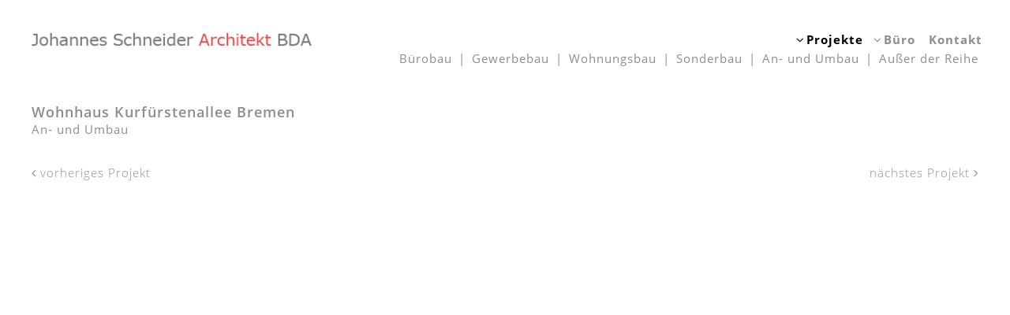

--- FILE ---
content_type: text/html; charset=UTF-8
request_url: https://johannes-schneider.net/wohnhaus-kurfuerstenallee-bremen/
body_size: 5399
content:
<!DOCTYPE html PUBLIC "-//W3C//DTD XHTML 1.0 Strict//EN" "http://www.w3.org/TR/xhtml1/DTD/xhtml1-strict.dtd"> 
<html xmlns="http://www.w3.org/1999/xhtml">
  <head>
    <meta http-equiv="Content-Type" content="text/html; charset=UTF-8" />
    <meta name="viewport" content="width=device-width" />
    <link rel="profile" href="http://gmpg.org/xfn/11" />
    <title>Wohnhaus Kurfürstenallee Bremen &#x2d; Johannes Schneider Architekt BDA Johannes Schneider Architekt BDA</title>
    <link rel="stylesheet" type="text/css" href="https://johannes-schneider.net/wp-content/themes/makeone/addons/font-awesome/css/font-awesome.min.css"/>                
    <link rel="stylesheet" type="text/css" href="https://johannes-schneider.net/wp-content/themes/schneider/css/navigation.css" />
    <link rel="stylesheet" type="text/css" href="https://johannes-schneider.net/wp-content/themes/schneider/css/font-color.css" />
    <link rel="stylesheet" type="text/css" href="https://johannes-schneider.net/wp-content/themes/makeone/css/makeone.css" />
    
<!-- The SEO Framework von Sybre Waaijer -->
<meta name="robots" content="max-snippet:-1,max-image-preview:large,max-video-preview:-1" />
<meta property="og:image" content="https://johannes-schneider.net/wp-content/uploads/2017/06/logo.png" />
<meta property="og:image:width" content="372" />
<meta property="og:image:height" content="24" />
<meta property="og:locale" content="de_DE" />
<meta property="og:type" content="article" />
<meta property="og:title" content="Wohnhaus Kurfürstenallee Bremen" />
<meta property="og:url" content="https://johannes-schneider.net/wohnhaus-kurfuerstenallee-bremen/" />
<meta property="og:site_name" content="Johannes Schneider Architekt BDA" />
<meta property="og:updated_time" content="2019-01-09T09:55+00:00" />
<meta property="article:published_time" content="2019-01-09T09:55+00:00" />
<meta property="article:modified_time" content="2019-01-09T09:55+00:00" />
<meta name="twitter:card" content="summary_large_image" />
<meta name="twitter:title" content="Wohnhaus Kurfürstenallee Bremen" />
<meta name="twitter:image" content="https://johannes-schneider.net/wp-content/uploads/2017/06/logo.png" />
<link rel="canonical" href="https://johannes-schneider.net/wohnhaus-kurfuerstenallee-bremen/" />
<!-- / The SEO Framework von Sybre Waaijer | 3.92ms meta | 12.05ms boot -->

<script type="text/javascript">
window._wpemojiSettings = {"baseUrl":"https:\/\/s.w.org\/images\/core\/emoji\/14.0.0\/72x72\/","ext":".png","svgUrl":"https:\/\/s.w.org\/images\/core\/emoji\/14.0.0\/svg\/","svgExt":".svg","source":{"concatemoji":"https:\/\/johannes-schneider.net\/wp-includes\/js\/wp-emoji-release.min.js?ver=6.2.8"}};
/*! This file is auto-generated */
!function(e,a,t){var n,r,o,i=a.createElement("canvas"),p=i.getContext&&i.getContext("2d");function s(e,t){p.clearRect(0,0,i.width,i.height),p.fillText(e,0,0);e=i.toDataURL();return p.clearRect(0,0,i.width,i.height),p.fillText(t,0,0),e===i.toDataURL()}function c(e){var t=a.createElement("script");t.src=e,t.defer=t.type="text/javascript",a.getElementsByTagName("head")[0].appendChild(t)}for(o=Array("flag","emoji"),t.supports={everything:!0,everythingExceptFlag:!0},r=0;r<o.length;r++)t.supports[o[r]]=function(e){if(p&&p.fillText)switch(p.textBaseline="top",p.font="600 32px Arial",e){case"flag":return s("\ud83c\udff3\ufe0f\u200d\u26a7\ufe0f","\ud83c\udff3\ufe0f\u200b\u26a7\ufe0f")?!1:!s("\ud83c\uddfa\ud83c\uddf3","\ud83c\uddfa\u200b\ud83c\uddf3")&&!s("\ud83c\udff4\udb40\udc67\udb40\udc62\udb40\udc65\udb40\udc6e\udb40\udc67\udb40\udc7f","\ud83c\udff4\u200b\udb40\udc67\u200b\udb40\udc62\u200b\udb40\udc65\u200b\udb40\udc6e\u200b\udb40\udc67\u200b\udb40\udc7f");case"emoji":return!s("\ud83e\udef1\ud83c\udffb\u200d\ud83e\udef2\ud83c\udfff","\ud83e\udef1\ud83c\udffb\u200b\ud83e\udef2\ud83c\udfff")}return!1}(o[r]),t.supports.everything=t.supports.everything&&t.supports[o[r]],"flag"!==o[r]&&(t.supports.everythingExceptFlag=t.supports.everythingExceptFlag&&t.supports[o[r]]);t.supports.everythingExceptFlag=t.supports.everythingExceptFlag&&!t.supports.flag,t.DOMReady=!1,t.readyCallback=function(){t.DOMReady=!0},t.supports.everything||(n=function(){t.readyCallback()},a.addEventListener?(a.addEventListener("DOMContentLoaded",n,!1),e.addEventListener("load",n,!1)):(e.attachEvent("onload",n),a.attachEvent("onreadystatechange",function(){"complete"===a.readyState&&t.readyCallback()})),(e=t.source||{}).concatemoji?c(e.concatemoji):e.wpemoji&&e.twemoji&&(c(e.twemoji),c(e.wpemoji)))}(window,document,window._wpemojiSettings);
</script>
<style type="text/css">
img.wp-smiley,
img.emoji {
	display: inline !important;
	border: none !important;
	box-shadow: none !important;
	height: 1em !important;
	width: 1em !important;
	margin: 0 0.07em !important;
	vertical-align: -0.1em !important;
	background: none !important;
	padding: 0 !important;
}
</style>
	<link rel='stylesheet' id='wp-block-library-css' href='https://johannes-schneider.net/wp-includes/css/dist/block-library/style.min.css?ver=6.2.8' type='text/css' media='all' />
<link rel='stylesheet' id='classic-theme-styles-css' href='https://johannes-schneider.net/wp-includes/css/classic-themes.min.css?ver=6.2.8' type='text/css' media='all' />
<style id='global-styles-inline-css' type='text/css'>
body{--wp--preset--color--black: #000000;--wp--preset--color--cyan-bluish-gray: #abb8c3;--wp--preset--color--white: #ffffff;--wp--preset--color--pale-pink: #f78da7;--wp--preset--color--vivid-red: #cf2e2e;--wp--preset--color--luminous-vivid-orange: #ff6900;--wp--preset--color--luminous-vivid-amber: #fcb900;--wp--preset--color--light-green-cyan: #7bdcb5;--wp--preset--color--vivid-green-cyan: #00d084;--wp--preset--color--pale-cyan-blue: #8ed1fc;--wp--preset--color--vivid-cyan-blue: #0693e3;--wp--preset--color--vivid-purple: #9b51e0;--wp--preset--gradient--vivid-cyan-blue-to-vivid-purple: linear-gradient(135deg,rgba(6,147,227,1) 0%,rgb(155,81,224) 100%);--wp--preset--gradient--light-green-cyan-to-vivid-green-cyan: linear-gradient(135deg,rgb(122,220,180) 0%,rgb(0,208,130) 100%);--wp--preset--gradient--luminous-vivid-amber-to-luminous-vivid-orange: linear-gradient(135deg,rgba(252,185,0,1) 0%,rgba(255,105,0,1) 100%);--wp--preset--gradient--luminous-vivid-orange-to-vivid-red: linear-gradient(135deg,rgba(255,105,0,1) 0%,rgb(207,46,46) 100%);--wp--preset--gradient--very-light-gray-to-cyan-bluish-gray: linear-gradient(135deg,rgb(238,238,238) 0%,rgb(169,184,195) 100%);--wp--preset--gradient--cool-to-warm-spectrum: linear-gradient(135deg,rgb(74,234,220) 0%,rgb(151,120,209) 20%,rgb(207,42,186) 40%,rgb(238,44,130) 60%,rgb(251,105,98) 80%,rgb(254,248,76) 100%);--wp--preset--gradient--blush-light-purple: linear-gradient(135deg,rgb(255,206,236) 0%,rgb(152,150,240) 100%);--wp--preset--gradient--blush-bordeaux: linear-gradient(135deg,rgb(254,205,165) 0%,rgb(254,45,45) 50%,rgb(107,0,62) 100%);--wp--preset--gradient--luminous-dusk: linear-gradient(135deg,rgb(255,203,112) 0%,rgb(199,81,192) 50%,rgb(65,88,208) 100%);--wp--preset--gradient--pale-ocean: linear-gradient(135deg,rgb(255,245,203) 0%,rgb(182,227,212) 50%,rgb(51,167,181) 100%);--wp--preset--gradient--electric-grass: linear-gradient(135deg,rgb(202,248,128) 0%,rgb(113,206,126) 100%);--wp--preset--gradient--midnight: linear-gradient(135deg,rgb(2,3,129) 0%,rgb(40,116,252) 100%);--wp--preset--duotone--dark-grayscale: url('#wp-duotone-dark-grayscale');--wp--preset--duotone--grayscale: url('#wp-duotone-grayscale');--wp--preset--duotone--purple-yellow: url('#wp-duotone-purple-yellow');--wp--preset--duotone--blue-red: url('#wp-duotone-blue-red');--wp--preset--duotone--midnight: url('#wp-duotone-midnight');--wp--preset--duotone--magenta-yellow: url('#wp-duotone-magenta-yellow');--wp--preset--duotone--purple-green: url('#wp-duotone-purple-green');--wp--preset--duotone--blue-orange: url('#wp-duotone-blue-orange');--wp--preset--font-size--small: 13px;--wp--preset--font-size--medium: 20px;--wp--preset--font-size--large: 36px;--wp--preset--font-size--x-large: 42px;--wp--preset--spacing--20: 0.44rem;--wp--preset--spacing--30: 0.67rem;--wp--preset--spacing--40: 1rem;--wp--preset--spacing--50: 1.5rem;--wp--preset--spacing--60: 2.25rem;--wp--preset--spacing--70: 3.38rem;--wp--preset--spacing--80: 5.06rem;--wp--preset--shadow--natural: 6px 6px 9px rgba(0, 0, 0, 0.2);--wp--preset--shadow--deep: 12px 12px 50px rgba(0, 0, 0, 0.4);--wp--preset--shadow--sharp: 6px 6px 0px rgba(0, 0, 0, 0.2);--wp--preset--shadow--outlined: 6px 6px 0px -3px rgba(255, 255, 255, 1), 6px 6px rgba(0, 0, 0, 1);--wp--preset--shadow--crisp: 6px 6px 0px rgba(0, 0, 0, 1);}:where(.is-layout-flex){gap: 0.5em;}body .is-layout-flow > .alignleft{float: left;margin-inline-start: 0;margin-inline-end: 2em;}body .is-layout-flow > .alignright{float: right;margin-inline-start: 2em;margin-inline-end: 0;}body .is-layout-flow > .aligncenter{margin-left: auto !important;margin-right: auto !important;}body .is-layout-constrained > .alignleft{float: left;margin-inline-start: 0;margin-inline-end: 2em;}body .is-layout-constrained > .alignright{float: right;margin-inline-start: 2em;margin-inline-end: 0;}body .is-layout-constrained > .aligncenter{margin-left: auto !important;margin-right: auto !important;}body .is-layout-constrained > :where(:not(.alignleft):not(.alignright):not(.alignfull)){max-width: var(--wp--style--global--content-size);margin-left: auto !important;margin-right: auto !important;}body .is-layout-constrained > .alignwide{max-width: var(--wp--style--global--wide-size);}body .is-layout-flex{display: flex;}body .is-layout-flex{flex-wrap: wrap;align-items: center;}body .is-layout-flex > *{margin: 0;}:where(.wp-block-columns.is-layout-flex){gap: 2em;}.has-black-color{color: var(--wp--preset--color--black) !important;}.has-cyan-bluish-gray-color{color: var(--wp--preset--color--cyan-bluish-gray) !important;}.has-white-color{color: var(--wp--preset--color--white) !important;}.has-pale-pink-color{color: var(--wp--preset--color--pale-pink) !important;}.has-vivid-red-color{color: var(--wp--preset--color--vivid-red) !important;}.has-luminous-vivid-orange-color{color: var(--wp--preset--color--luminous-vivid-orange) !important;}.has-luminous-vivid-amber-color{color: var(--wp--preset--color--luminous-vivid-amber) !important;}.has-light-green-cyan-color{color: var(--wp--preset--color--light-green-cyan) !important;}.has-vivid-green-cyan-color{color: var(--wp--preset--color--vivid-green-cyan) !important;}.has-pale-cyan-blue-color{color: var(--wp--preset--color--pale-cyan-blue) !important;}.has-vivid-cyan-blue-color{color: var(--wp--preset--color--vivid-cyan-blue) !important;}.has-vivid-purple-color{color: var(--wp--preset--color--vivid-purple) !important;}.has-black-background-color{background-color: var(--wp--preset--color--black) !important;}.has-cyan-bluish-gray-background-color{background-color: var(--wp--preset--color--cyan-bluish-gray) !important;}.has-white-background-color{background-color: var(--wp--preset--color--white) !important;}.has-pale-pink-background-color{background-color: var(--wp--preset--color--pale-pink) !important;}.has-vivid-red-background-color{background-color: var(--wp--preset--color--vivid-red) !important;}.has-luminous-vivid-orange-background-color{background-color: var(--wp--preset--color--luminous-vivid-orange) !important;}.has-luminous-vivid-amber-background-color{background-color: var(--wp--preset--color--luminous-vivid-amber) !important;}.has-light-green-cyan-background-color{background-color: var(--wp--preset--color--light-green-cyan) !important;}.has-vivid-green-cyan-background-color{background-color: var(--wp--preset--color--vivid-green-cyan) !important;}.has-pale-cyan-blue-background-color{background-color: var(--wp--preset--color--pale-cyan-blue) !important;}.has-vivid-cyan-blue-background-color{background-color: var(--wp--preset--color--vivid-cyan-blue) !important;}.has-vivid-purple-background-color{background-color: var(--wp--preset--color--vivid-purple) !important;}.has-black-border-color{border-color: var(--wp--preset--color--black) !important;}.has-cyan-bluish-gray-border-color{border-color: var(--wp--preset--color--cyan-bluish-gray) !important;}.has-white-border-color{border-color: var(--wp--preset--color--white) !important;}.has-pale-pink-border-color{border-color: var(--wp--preset--color--pale-pink) !important;}.has-vivid-red-border-color{border-color: var(--wp--preset--color--vivid-red) !important;}.has-luminous-vivid-orange-border-color{border-color: var(--wp--preset--color--luminous-vivid-orange) !important;}.has-luminous-vivid-amber-border-color{border-color: var(--wp--preset--color--luminous-vivid-amber) !important;}.has-light-green-cyan-border-color{border-color: var(--wp--preset--color--light-green-cyan) !important;}.has-vivid-green-cyan-border-color{border-color: var(--wp--preset--color--vivid-green-cyan) !important;}.has-pale-cyan-blue-border-color{border-color: var(--wp--preset--color--pale-cyan-blue) !important;}.has-vivid-cyan-blue-border-color{border-color: var(--wp--preset--color--vivid-cyan-blue) !important;}.has-vivid-purple-border-color{border-color: var(--wp--preset--color--vivid-purple) !important;}.has-vivid-cyan-blue-to-vivid-purple-gradient-background{background: var(--wp--preset--gradient--vivid-cyan-blue-to-vivid-purple) !important;}.has-light-green-cyan-to-vivid-green-cyan-gradient-background{background: var(--wp--preset--gradient--light-green-cyan-to-vivid-green-cyan) !important;}.has-luminous-vivid-amber-to-luminous-vivid-orange-gradient-background{background: var(--wp--preset--gradient--luminous-vivid-amber-to-luminous-vivid-orange) !important;}.has-luminous-vivid-orange-to-vivid-red-gradient-background{background: var(--wp--preset--gradient--luminous-vivid-orange-to-vivid-red) !important;}.has-very-light-gray-to-cyan-bluish-gray-gradient-background{background: var(--wp--preset--gradient--very-light-gray-to-cyan-bluish-gray) !important;}.has-cool-to-warm-spectrum-gradient-background{background: var(--wp--preset--gradient--cool-to-warm-spectrum) !important;}.has-blush-light-purple-gradient-background{background: var(--wp--preset--gradient--blush-light-purple) !important;}.has-blush-bordeaux-gradient-background{background: var(--wp--preset--gradient--blush-bordeaux) !important;}.has-luminous-dusk-gradient-background{background: var(--wp--preset--gradient--luminous-dusk) !important;}.has-pale-ocean-gradient-background{background: var(--wp--preset--gradient--pale-ocean) !important;}.has-electric-grass-gradient-background{background: var(--wp--preset--gradient--electric-grass) !important;}.has-midnight-gradient-background{background: var(--wp--preset--gradient--midnight) !important;}.has-small-font-size{font-size: var(--wp--preset--font-size--small) !important;}.has-medium-font-size{font-size: var(--wp--preset--font-size--medium) !important;}.has-large-font-size{font-size: var(--wp--preset--font-size--large) !important;}.has-x-large-font-size{font-size: var(--wp--preset--font-size--x-large) !important;}
.wp-block-navigation a:where(:not(.wp-element-button)){color: inherit;}
:where(.wp-block-columns.is-layout-flex){gap: 2em;}
.wp-block-pullquote{font-size: 1.5em;line-height: 1.6;}
</style>
<link rel='stylesheet' id='parent-style-css' href='https://johannes-schneider.net/wp-content/themes/makeone/style.css?ver=6.2.8' type='text/css' media='all' />
<link rel="https://api.w.org/" href="https://johannes-schneider.net/wp-json/" /><link rel="alternate" type="application/json" href="https://johannes-schneider.net/wp-json/wp/v2/posts/603" /><link rel="EditURI" type="application/rsd+xml" title="RSD" href="https://johannes-schneider.net/xmlrpc.php?rsd" />
<link rel="wlwmanifest" type="application/wlwmanifest+xml" href="https://johannes-schneider.net/wp-includes/wlwmanifest.xml" />
<link rel="alternate" type="application/json+oembed" href="https://johannes-schneider.net/wp-json/oembed/1.0/embed?url=https%3A%2F%2Fjohannes-schneider.net%2Fwohnhaus-kurfuerstenallee-bremen%2F" />
<link rel="alternate" type="text/xml+oembed" href="https://johannes-schneider.net/wp-json/oembed/1.0/embed?url=https%3A%2F%2Fjohannes-schneider.net%2Fwohnhaus-kurfuerstenallee-bremen%2F&#038;format=xml" />
<link rel="stylesheet" id="dashicons-css"  href="https://johannes-schneider.net/wp-content/plugins/mm-modules/addons/slick/slick.css" type="text/css" media="all" />
<link rel="stylesheet" id="dashicons-css"  href="https://johannes-schneider.net/wp-content/plugins/mm-modules/addons/slick/slick-theme.css" type="text/css" media="all" />
<link rel="stylesheet" href="https://johannes-schneider.net/wp-content/themes/schneider/style.css" type="text/css" media="screen" />
    <link rel="stylesheet" href="https://johannes-schneider.net/wp-content/themes/schneider/css/custom.css" type="text/css" media="screen" />
    
    <link rel="stylesheet" href="https://johannes-schneider.net/wp-content/themes/schneider/css/special_projects.css" type="text/css" media="screen" />
    
  </head>
  <body>
      


           <div id="header">
        <div id="logo">
            <a href="https://johannes-schneider.net"><img class="custom-logo" src="https://johannes-schneider.net/wp-content/uploads/2017/06/logo.png" /></a>        </div>

<div class="navigation-top">
        <input type="checkbox" id="nav" /><label class="mobile-nav" for="nav"></label>
        			<ul id="primary-menu" class="nav-menu"><li id="menu-item-147" class=" menu-item menu-item-type-custom menu-item-object-custom menu-item-has-children"><a>Projekte</a>
<ul class="sub-menu">
<li id="menu-item-939" class=" menu-item menu-item-type-post_type menu-item-object-page"><a href="https://johannes-schneider.net/projekte/ausser-der-reihe/">Außer der Reihe</a></li>
<li id="menu-item-241" class=" menu-item menu-item-type-post_type menu-item-object-page"><a href="https://johannes-schneider.net/projekte/an-und-umbau/">An- und Umbau</a></li>
<li id="menu-item-151" class=" menu-item menu-item-type-post_type menu-item-object-page"><a href="https://johannes-schneider.net/projekte/sonderbau/">Sonderbau</a></li>
<li id="menu-item-152" class=" menu-item menu-item-type-post_type menu-item-object-page"><a href="https://johannes-schneider.net/projekte/wohnungsbau/">Wohnungsbau</a></li>
<li id="menu-item-148" class=" menu-item menu-item-type-post_type menu-item-object-page"><a href="https://johannes-schneider.net/projekte/gewerbebau/">Gewerbebau</a></li>
<li id="menu-item-240" class=" menu-item menu-item-type-post_type menu-item-object-page"><a href="https://johannes-schneider.net/projekte/buerobau/">Bürobau</a></li>
</ul>
</li>
<li id="menu-item-215" class=" menu-item menu-item-type-custom menu-item-object-custom menu-item-has-children"><a>Büro</a>
<ul class="sub-menu">
<li id="menu-item-1846" class=" menu-item menu-item-type-post_type menu-item-object-page"><a href="https://johannes-schneider.net/buero/jobs/">Karriere</a></li>
<li id="menu-item-224" class=" menu-item menu-item-type-post_type menu-item-object-page"><a href="https://johannes-schneider.net/buero/karriere/">Leistungen</a></li>
<li id="menu-item-226" class=" menu-item menu-item-type-post_type menu-item-object-page"><a href="https://johannes-schneider.net/buero/team/">Team</a></li>
<li id="menu-item-225" class=" menu-item menu-item-type-post_type menu-item-object-page"><a href="https://johannes-schneider.net/buero/uber-uns/">Über uns</a></li>
</ul>
</li>
<li id="menu-item-223" class=" menu-item menu-item-type-post_type menu-item-object-page"><a href="https://johannes-schneider.net/kontakt/">Kontakt</a></li>
</ul>
	</div>

    </div>
    <div id="wrapper-main">

<div class="section" id="section0">
    <div class="wrapper-inner">
        <div class="wrapper-content">
                        <div class="wrapper-element">
                <h1>Wohnhaus Kurfürstenallee Bremen</h1>
                                <h2><span class="">An- und Umbau</span></h2>
                                <br/>
                <div
                    class="project-pager"
                    style="display: flex;justify-content: space-between; margin-bottom:50px;">


                    
                        <div class="previous-link" style="margin-right:auto;">
                            <a href="https://johannes-schneider.net/zahnarztpraxis-auser-der-schleifmuhle-bremen/">
                            <i class="fa fa-angle-left" aria-hidden="true"></i>
                            vorheriges Projekt
                            </a>
                        </div>


                        <div class="next-link" style="margin-left:auto;">
                            <a href="https://johannes-schneider.net/altbremerhaus-feldstrasse-bremen/">

                            nächstes Projekt
                            <i class="fa fa-angle-right" aria-hidden="true"></i>
                            </a>
                        </div>


                </div>

                            </div>
        </div>
    </div>
</div>
</div>
</div>

<div id="footer">
<aside id="text-4" class="widget widget_text">			<div class="textwidget"><a href="/datenschutz">Datenschutz</a> | <a href="/impressum">Impressum</a></div>
		</aside></div>

<script type="text/javascript" src="https://johannes-schneider.net/wp-content/themes/makeone/addons/jquery/jquery.js"></script>
<script type="text/javascript" src="https://johannes-schneider.net/wp-content/plugins/mm-modules/addons/slick/slick.min.js"></script>
<script type="text/javascript">
$('.slider-1').slick({
 lazyLoad: 'progressive',
    lazyLoadBuffer: 0,
  css3: true,
  infinite: true,
  slidesToShow: 1,
  centerMode: true,
  variableWidth: true,
  autoplay: true,
  speed: 1500,
  autoplaySpeed: 3000
});  $('.slider-2').slick({
    dots: false,
    arrows: true,
    infinite: false,
 slidesToShow: 1,
 prevArrow: $('.prev'),
      nextArrow: $('.next')
  });</script><script type="text/javascript" src="https://johannes-schneider.net/wp-content/themes/schneider/javascript/javascript.js"></script>
<script type="text/javascript" src="https://johannes-schneider.net/wp-content/themes/schneider/javascript/open_cats.js"></script>
</body>
</html>


--- FILE ---
content_type: text/css
request_url: https://johannes-schneider.net/wp-content/themes/schneider/css/navigation.css
body_size: 4384
content:
/*
To change this license header, choose License Headers in Project Properties.
To change this template file, choose Tools | Templates
and open the template in the editor.
*/
/*
    Created on : 16.07.2017, 13:02:32
    Author     : Duke
*/
.navigation-top{
    z-index:1000000;
    padding-right:37px;
}
.navigation-top > ul {
    float: right;
    list-style: none;
    padding:0;
    margin:0;
}

.navigation-top > ul > li {
    text-align: center;

}

.navigation-top ul li:hover {
    cursor: pointer;
    /* position: relative;*/
}



.navigation-top ul li:hover > ul {
    /*display: block;*/
}
.navigation-top ul li:hover > a {
    color: #111;
}
.navigation-top > ul > li > a {
    cursor: pointer;
    display: block;
    width: 100%;
    text-decoration: none;
    padding:40px 5px 4px 0px;
}
.nav-menu > .current-menu-parent > a, .nav-menu > .current_page_item > a{
    color:#111;
}
.navigation-top > ul > li {
    float: left;
}
.navigation-top a {
    color: #8e8d8d;
    font-weight:400;
}

.navigation-top > ul li ul {
    list-style: none;
    display: none;
    position: absolute;
    padding: 0;
    right:0;
    width: 100%;
    z-index: 100;
    padding-right:40px;
}
.navigation-top > ul li ul li {
    text-align: left;
    float:right;
    border-top:#8e8d8d;
}
.navigation-top > ul li ul li > a {
    font-weight:normal !important;
    font-size:15px;
    text-decoration: none;
    display:block;
    padding:0px 0px 6px 8px;
}

[type="checkbox"], label {
    display: none;
}
.sub-menu>.current_page_item a{
    color:#111;
}
.navigation-top > ul > .menu-item-has-children > a:before{
    content: "\f107";
    display: inline-block;
    font: normal normal normal 14px/1 FontAwesome;
    font-size: inherit;
    padding-right:2px;
    padding-left: 8px;
}
.menu-link{
    font-weight:bold !important;
}
@media screen and (max-width: 767px) {
    #primary-menu{
        margin-top:71px;
    }
    .navigation-top > ul > li > a{
        padding:10px 0 10px 15px;
    }
    .nav-menu > .current-menu-parent > a, .nav-menu > .current_page_item > a{
        background-color:transparent;
        color:black;
    }
    .navigation-top ul {
        display: none;
        background-color:white;
    }

    label {
        display: block;
        cursor: pointer;
        position: absolute;
        right: 15px;
        top: 28px;
        z-index:200;
    }

    label:after{
        display: inline-block;
        background-image: url('../images/mobil-navi.png');
        background-size: 100%;
        background-repeat:no-repeat;
        width: 22px;
        height: 17px;
        content:"";
    }

    [type="checkbox"]:checked ~ ul {
        display: block;
        z-index: 100;
        position: absolute;
        width:100%;
    }

    .navigation-top a {
        color: #8e8d8d;
        font-size:16px;
        border-bottom:1px solid #ddd;
    }

    .navigation-top ul li {
        display: block;
        float: none;
        width: 100%;
        text-align: left;
    }

    .navigation-top > ul > li {
        margin-left: 0px;
    }

    .navigation-top > ul li ul li {
        display: block;
        float: none;
    }

    .navigation-top > ul li ul {
        display: block;
        position: relative;
        width: 100%;
        z-index: 200;
        float: none;

    }
    .navigation-top > ul li ul li > a {
        font-size:15px;
        text-decoration: none;
        display:block;
        padding:10px 0px 10px 34px;
        border-bottom:1px solid #ddd;
    }

}
@media screen and (min-width: 500px)and (max-width: 767px){
    label:before{
        content: "Menü";

        position: absolute;
        width: 50px;
        height: 25px;
        left: -50px;
        font-size: 14px;
    }
}
@media screen and (min-width: 768px) {
    #menu-item-147>a:after,
    #menu-item-215>a:after,
    #menu-item-224>a:after,{
        content: "|";
         display: inline-block;
         padding-left:8px;
         color:#8e8d8d;
    }
    #menu-item-148>a:before,
    #menu-item-151>a:before,
    #menu-item-152>a:before,
    #menu-item-241>a:before,
    #menu-item-307>a:before,
    #menu-item-939>a:before,
    #menu-item-224>a:before,
    #menu-item-1846>a:before,
    #menu-item-226>a:before{
           content: "|";
         display: inline-block;
         padding-right:8px;
         color:#8e8d8d;
    }
}

.current-menu-parent > ul.sub-menu {
    display: block;
}

#menu-item-223 a {
    padding-left: 8px;
}


--- FILE ---
content_type: text/css
request_url: https://johannes-schneider.net/wp-content/themes/schneider/css/font-color.css
body_size: 2777
content:
/*
To change this license header, choose License Headers in Project Properties.
To change this template file, choose Tools | Templates
and open the template in the editor.
*/
/* 
    Created on : 28.06.2017, 15:34:19
    
*/
@font-face
{
    font-family: 'Open Sans';
    src: url('../../makeone/addons/open-sans/OpenSans-Light.ttf') format('truetype');
    font-weight: 300;
    font-style: normal;
}
@font-face
{
    font-family: 'Open Sans';
    src: url('../../makeone/addons/open-sans/OpenSans-Regular.ttf') format('truetype');
    font-weight: 400;
    font-style: normal;
}
@font-face
{
    font-family: 'Open Sans';
    src: url('../../makeone/addons/open-sans/OpenSans-SemiBold.ttf') format('truetype');
    font-weight: 600;
    font-style: normal;
}
@font-face
{
    font-family: 'Open Sans';
    src: url('../../makeone/addons/open-sans/OpenSans-Bold.ttf') format('truetype');
    font-weight: 700;
    font-style: normal;
}
@font-face
{
    font-family: 'Open Sans';
    src: url('../../makeone/addons/open-sans/OpenSans-ExtraBold.ttf') format('truetype');
    font-weight: 800;
    font-style: normal;
}
body{
    font-family:'Open Sans';
    font-size:15px;
    font-weight:300;
    margin: 0;
    padding: 0;
    letter-spacing: 1px;
    color:#8e8d8d;
}
#footer a{
    color:#8e8d8d;
}
a{
    color:#8e8d8d;
}
a:hover{
    color:#111;
}
h1{
    font-size:1.2em;
    font-weight:600;
    margin:0px;
    padding:0px;
}
.content-banner h1{
    color:#d99e23;
    padding-top:0px;

}
h2{
    font-size:1em;
    font-weight:400;
    margin:0px;
    margin-bottom:15px;
    padding:0px;
}

.content-top h2{
    font-size:1em;
    font-weight:800;
    margin:15px 0 0 0;
    padding:0px;
    color:#474544;
}
.element h2{
        color:#003055;
}
h3{
    font-size:1.1em;
    font-weight:300;
    margin:0px;
    padding:0px;
    color:#d99e23;
    padding-bottom:24px;
}
p{
    margin:0px;
    display:block;
    width:100%;
}
#header{
    background-color:white;
   
}


.content-top{
    background-color:#f8f8f8;
    border-bottom:10px solid #eee;
}

.content-banner{
    font-size:1em;
    color:white;
    
}
.content-top ul{
    padding:0px;
    margin:0px;
    list-style: none;
    padding-top:8px;
}
.start-list a:before{
    color:#d99e23;
    content: "\f0da";
    display: inline-block;
    font: normal normal normal 14px/1 FontAwesome;
    font-size: inherit;
    text-rendering: auto;
    -webkit-font-smoothing: antialiased;
    -moz-osx-font-smoothing: grayscale;
    padding-right:10px;
}

.start-list>li{
    padding:6px 0 6px 0;
    border-bottom:1px solid #ddd;
}
.start-list>li:last-child{
    border-bottom:0;
}

.element{
    background-color:white;
}
#sidebar-right{
color:white;
    font-size:9px;
    font-weight: 400;
    letter-spacing: 0.5px;
}
@media screen and (max-width: 767px){
    body{
    font-size:14px;
}
}
    

--- FILE ---
content_type: text/css
request_url: https://johannes-schneider.net/wp-content/themes/makeone/css/makeone.css
body_size: 3702
content:
/*
To change this license header, choose License Headers in Project Properties.
To change this template file, choose Tools | Templates
and open the template in the editor.
*/
/* 
    Created on : 04.07.2017, 11:29:26
    Author     : Duke
*/
.post-edit-link:before{
    font: 400 20px/1 dashicons;
    content: "\f464";
}
html{
    box-sizing: border-box;
    height:100%
}
body{
    height:100%
}
a{
    text-decoration:none;
}

.row{
    margin-left:-15px;
    margin-right:-15px;
}
.row:before, 
.row:after {
    content:"";
    display: table;
    clear:both;
}

[class*='col-'] {
    display: table-cell;
    float:left;
    min-height: 1px; 
    width: 16.66%; 
    padding: 0 15px 0 15px; 
    -webkit-box-sizing: border-box;
    -moz-box-sizing: border-box;
    box-sizing: border-box;
}

@media screen and (max-width: 399px){
    .col-9{ width: 50%; }
    .col-16{ width: 100%; }
    .col-20{ width: 100%; }
    .col-25{ width: 100%;}
    .col-33{ width: 100%;}
    .col-50{ width: 100%;}
    .col-66{ width: 100%;}
    .col-75{ width: 100%;}
    .col-80{ width: 100%;}
    .col-100{ width: 100%;}
    
    .col-20-r{ width: 50%; }
    .col-25-r{ width: 50%; }
    .col-33-r{ width: 100%; }
    .col-66-r{ width: 100%; }
}
@media screen and (min-width: 400px)and (max-width: 767px){
    .col-9{ width: 33.333%; }
    .col-16{ width: 33.333%; }
    .col-20{ width: 100%; }
    .col-25{ width: 50%;}
    .col-33{ width: 100%;}
    .col-50{ width: 100%;}
    .col-66{ width: 100%;}
    .col-75{ width: 100%;}
    .col-80{ width: 100%;}
    .col-100{ width: 100%;}
    
    .col-20-r{ width: 50%; }
    .col-25-r{ width: 50%; }
    .col-33-r{ width: 33.33%; }
    .col-66-r{ width: 66.66%; }
    
}
@media screen and (min-width: 768px){    
  
}

@media screen and (min-width: 768px)and (max-width: 991px){
    .col-9{ width: 16.66%; }
    .col-rv{ width: 25%; }
    .col-16{ width: 16.66%; }
    .col-20{ width: 20%; }
    .col-25{ width: 50%; }
    .col-33{ width: 33.33%; }
    .col-50{ width: 50%;    }
    .col-66{ width: 66.66%; }
    .col-75{ width: 100%;}
    .col-80{ width: 80%; }
    .col-100{ width: 100%;   }
    
    .col-20-r{ width: 20%; }
    .col-25-r{ width: 25%; }
    .col-33-r{ width: 25%; }
    .col-66-r{ width: 25%; }
}
@media screen and (min-width: 992px)and (max-width: 1200px){
    .col-9{ width: 16.66%; }
     .col-16{ width: 16.66%; }
     .col-20{ width: 20%; }
    .col-25{ width: 50%; }
    .col-33{ width: 33.33%; }
    .col-50{ width: 50%;    }
    .col-66{ width: 66.66%; }
    .col-75{ width: 75%;}
    .col-80{ width: 80%; }
    .col-100{ width: 100%;   }
    
    .col-20-r{ width: 20%; }
    .col-25-r{ width: 25%; }
    .col-33-r{ width: 25%; }
    .col-66-r{ width: 25%; }
}
@media screen and (min-width: 1201px){
    .col-9{ width: 9.09%; }
      .col-16{ width: 16.66%; }
      .col-20{ width: 20%; }
    .col-25{ width: 25%; }
    .col-33{ width: 33.33%; }
    .col-50{ width: 50%;    }
    .col-66{ width: 66.66%; }
    .col-75{ width: 75%;}
    .col-80{ width: 80%; }
    .col-100{ width: 100%;   }
    
    
    .col-20-r{ width: 100%; }
    .col-25-r{ width: 100%; }
    .col-33-r{ width: 100%; }
    .col-66-r{ width: 100%; }
    
}

.top{
    vertical-align: top;
}
.bottom{
    vertical-align: bottom;
}
.middle{
    vertical-align: middle;
}
.left{
    text-align: left;
}
.right{
    text-align: right;
}
.center{
    text-align: center;
}

@media screen and (max-width: 767px){
    div.td-4{ 
        max-width: 100%;
        flex: 0 0 100%; 
    }

}

@media screen and (min-width: 768px){
}
@media screen and (min-width: 768px)and (max-width: 991px){
    div.td-4{ 
        max-width: 50%;
        flex: 0 0 50%;
    }
}
@media screen and (min-width: 992px)and (max-width: 1200px){
}
@media screen and (min-width: 1201px){
}


--- FILE ---
content_type: text/css
request_url: https://johannes-schneider.net/wp-content/themes/makeone/style.css?ver=6.2.8
body_size: 214
content:
/*
Theme Name: Make One
Theme URI: www.make-visuals.com
Author: Mario Maeles
Description: individual design
Version: 1.0
License: GNU General Public License v2 or later
License URI: http://www.gnu.org/licenses/gpl-2.0.html
Tags: 
Text Domain: makeone
This theme, like WordPress, is licensed under the GPL.
*/


--- FILE ---
content_type: text/css
request_url: https://johannes-schneider.net/wp-content/themes/schneider/style.css
body_size: 1545
content:
/*
Theme Name: Architekt Schneider
Theme URI: www.make-visuals.com
Author: Mario Maeles
Description: Theme Architekt Schneider
Version: 1.0
License: GNU General Public License v2 or later
License URI: http://www.gnu.org/licenses/gpl-2.0.html
Template: makeone
Tags:
Text Domain: schneider
This theme, like WordPress, is licensed under the GPL.
*/
.slides-image{
    min-width:100%;
}
#header {
    position: sticky;
    top: 0px;
    left: 0px;
    width: 100%;
    z-index:500;
    height:90px;
}

#wrapper{
    max-width:1920px;
    margin:auto;
}


#logo{
    max-width:450px;
    overflow:hidden;
    float:left;
}
.custom-logo{
    width:355px;
    padding:38px 40px 20px 40px;
}
::-moz-selection {
	color:white;
   background: rgb(236 94 95);
}

::selection {
	color:white;
  background: rgb(236 94 95);
}
#wrapper-main{

}

.wrapper-element{
       padding:40px 40px 15px 40px;
}
.size-large{
    height:600px;
}
#footer{
	height: 25px;
        text-align:center;
        background-color:white;
        font-size:12px;
}
@media screen and (max-width: 767px){
    .custom-logo{
    width:80%;
    padding:28px 0px 20px 15px;
}
.wrapper-element{
       padding:40px 15px 25px 15px;
}

}
.wpcf7-form label{
    display:block;
}
.menu_active{
    display:block !important;
}
.wpcf7-text{
    width:100%;
    border: 0;
    outline: 0;
    background: transparent;
    border-bottom: 1px solid #ccc;

}
.wpcf7-textarea{
    border: 0;
    outline: 0;
    background: transparent;
    border: 1px solid #ccc;
    width:100%;
    height:100px;
}
span.wpcf7-list-item{
    margin:0;
}
.wpcf7-list-item > input {
 display:inline;
}


--- FILE ---
content_type: text/css
request_url: https://johannes-schneider.net/wp-content/themes/schneider/css/custom.css
body_size: 7271
content:
.slider-1{
 background-color:#ccc;
}
.slides-image{
   height:57vh;
}
.slider-1 .slick-track{
     height:57vh;
}

.slider-1 .slick-slide{
    opacity: 0.3;
}
.slider-1 .slick-current{
    opacity: 1;
}
.slider-1 .slick-active{
    opacity: 1;
}
/*
.slider-1 slick-slide{
    opacity: 0.3;
}

.slides-image{

}
.slick-current{
     opacity: 1;
}
*/
/*
.slick-active{
    opacity: 1;
}
.slick-current{
    opacity: 1;
}
.slick-center{
    opacity: 1;
}
*/
/*
.slick-prev
{
    background: url('../images/pfeil-links.png') no-repeat;
    z-index:100;
    left: 15px;
    width: 25px;


}
.slick-prev::before {
    content: '';
}

.slick-next
{
    background: url('../images/pfeil-rechts.png') no-repeat;
    right: 20px;
        width: 25px;
}
.slick-next::before {
    content: '';
}*/
.project{
    border-bottom:1px solid #eee;
    padding-top:5px;
    padding-bottom:5px;
    font-size:14px;
}
.project img{
    float:right;
}
.project a{
    display:block;
}
.project span::before{
    content: '\f105';
    font: normal normal normal 15px/1 FontAwesome;
    color:#e94648;
    padding-top:5px;
}
.next_project{
    color:#e94648;
    cursor:pointer;
}
.next_project:hover{
    color:#8d0607;
}
.prev_project{
    color:#e94648;
    cursor:pointer;
}
.prev_project:hover{
color:#8d0607;

}
.cat_description{
    margin:150px 15% 150px 15%;
}
.spacer{
    padding-top:20px;
}
.next-page{
    text-align:center;
}
.next-page img{
    height:40px;
}
/*SLIDER*/
.slider-m {
    background-color:#ccc;

    padding: 0;
    overflow: hidden;
    cursor: grab;
}
.slide-m{
    opacity:0.2;
}
ul.grabbing {
    cursor: grabbing;
}
.slider-m div{
    float:left;
    height:60vh;
    display:inline-block;
}
.slider-m img{
    height:100%;
}

.cat_link{
   display:inline;
}
.slide-before{
     opacity:0.2;
}
.slide-next{
     opacity:0.2;
}
.mm-team{
 background-color:white;
height: 100%;
}
.mm-team img{
    height: 100%;
    width: 100%;
    object-fit: cover;
}

.mm-team > div:first-child {
    border-left: 12px solid #ccc;
    position: relative;
    padding: 0;
    height: 53vh;
    width: 100%;
    overflow: hidden;
}

.col-9{
    padding:0px 5px;
}

.container-team .slide-container {
    padding: 0 40px;
}

.team:first-child img {
    border-left:none;
}
.teams .team{
width: 100%;
padding: 0;
box-sizing: border-box;
}

/* @media screen and (min-width: 768px){
    .teams{
    display: flex;
    flex-wrap: wrap;
    }
    .teams .team{
    width:33.3334%;
    }
} */
@media screen and (min-width: 980px){
    .teams .team{
    width:12%;
    }
}
.element-team{
    font-size:13px;
    width: 100%;
    border-left: 12px solid transparent;
    padding-top: 12px;
}
.mm-tel{
 font-size:12px;
}
.row-team{

}
.more_projects{
    display:none;
}
.element-team > span{
    font-size:12px;
    padding-top:6px;
    display:block;
}
@media screen and (max-width: 992px){
    .col-25{
        padding-bottom:10px;
    }
    .cat_description{
    margin:100px 15px 15px 30px;
   }
}

/* hks */
.project_list_flex {
    display: flex;
    flex-wrap: wrap;
    gap: 1rem;
}

.project_list_flex h1 {
    width: 100%
}

.project_list_flex .project {
    width: calc(50% - 1rem);
}

@media screen and (min-width: 900px){
    .project_list_flex .project {
        width: calc(33% - 1rem);
    }
}

@media screen and (min-width: 1119px){
    .project_list_flex .project {
        width: calc(25% - 1rem);
    }
}

.col-33 img.inline {
    max-width: 40%;
    height: auto;
    display: inline-block;
    margin: 0 2.5%;
}

@media screen and (min-width: 800px) and (max-width: 1200px){
    .col-33 img.inline {
        max-width: 70%;
        display: block;
    }
}

/* Cards*/
.card {
    position: relative;
    display: -webkit-box;
    display: -ms-flexbox;
    display: flex;
    -webkit-box-orient: vertical;
    -webkit-box-direction: normal;
    -ms-flex-direction: column;
    flex-direction: column;
    min-width: 0;
    word-wrap: break-word;
    box-sizing: border-box;
    background-clip: border-box;
    border-radius: 0.25rem;
    margin-bottom: 30px;
    padding-left: 15px;
    padding-right: 15px;
}
.card-img-top {
    width: 100%;
    border-top-left-radius: calc(0.25rem - 1px);
    border-top-right-radius: calc(0.25rem - 1px);
    overflow: hidden;
    height: 280px;
}
.card-img-top img{
object-fit: cover;
width: 100%;
height: 100%;
display: block;
}
.card-title{
    margin-bottom: 0.75rem;
    font-size: 1.25rem;
    font-weight: 500;
    line-height: 1.2;
    margin-top: 0;
}
.card-body {
    -webkit-box-flex: 1;
    -ms-flex: 1 1 auto;
    flex: 1 1 auto;
    padding: 1.25rem;
    background-color: #fff;
}
.card-more{
margin-top: 15px;
color: rgb(233, 70, 72);
display: block;
}

/* JOBS */

.row-jobs{
display: flex;
flex-wrap: wrap;
margin-top: 50px;
}
.container-jobs{
    max-width: 1200px;
    margin: auto;
}

/* Job page singular */

.job-page .wrapper-content .wrapper-element{
max-width: 1200px;
margin:0 auto;
}
.swiper-button-next, .swiper-button-prev{
    background-color: rgba(0,0,0,0.4);
    border-radius: 50%;
    height: 50px;
    width: 50px;
    height: 50px;
    margin-top: -25px;
    -moz-background-size: 27px 27x;
    -webkit-background-size: 27px 27px;
    background-size: 27px 27px;
}
.swiper-button-next, .swiper-container-rtl .swiper-button-prev{
right: 40px;
}
.swiper-button-prev, .swiper-container-rtl .swiper-button-next{
left: 40px;
}
.swiper-button-prev {
background-image: url("data:image/svg+xml;charset=utf-8,%3Csvg%20xmlns%3D'http%3A%2F%2Fwww.w3.org%2F2000%2Fsvg'%20viewBox%3D'0%200%2027%2044'%3E%3Cpath%20d%3D'M0%2C22L22%2C0l2.1%2C2.1L4.2%2C22l19.9%2C19.9L22%2C44L0%2C22L0%2C22L0%2C22z'%20fill%3D'%23cf2e2e'%2F%3E%3C%2Fsvg%3E") !important;
}

.swiper-button-next {
background-image: url("data:image/svg+xml;charset=utf-8,%3Csvg%20xmlns%3D'http%3A%2F%2Fwww.w3.org%2F2000%2Fsvg'%20viewBox%3D'0%200%2027%2044'%3E%3Cpath%20d%3D'M27%2C22L27%2C22L5%2C44l-2.1-2.1L22.8%2C22L2.9%2C2.1L5%2C0L27%2C22L27%2C22z'%20fill%3D'%23cf2e2e'%2F%3E%3C%2Fsvg%3E") !important;
}

.swiper-button-disabled {
    display: none;
}

.row-team .swiper-button-next, .row-team .swiper-button-prev {
    top: 65%;
}

.slide-container{
padding: 25px 40px;
box-sizing: border-box;
}
.slick-slide{
    opacity: .3 !important;
}
.slick-slide.slick-current.slick-active.slick-center{
    opacity: 1 !important;
}

@media screen and (min-width: 768px) {
    .card{
    width: 50%;
    }
}
@media screen and (min-width: 980px) {
    .card{
    width: 25%;
    }
}

.element-team {
    min-height: 60px;
}

.project-pager {
    display: flex;
    justify-content: space-between;
}

.container-team .slide-container {
    padding: 0 25px;
}

.team.swiper-slide {
    height: auto;
}

div[aria-hidden="true"] a {
    pointer-events: none;
}

.section {
    min-height: 100vh;
    min-height: 100dvh;
}

i.fa {
    pointer-events: none;
}

html {
    scroll-behavior: smooth;
}

#section1 {
    scroll-margin-top: 100px;
}

@media screen and (max-width: 980px){
    .mm-team {
        display: flex;
        align-content: center;
        align-items: center;
        justify-content: center;
        flex-direction: column;
    }

    .swiper-button-next, .swiper-container-rtl .swiper-button-prev {
        right: 10px;
    }

    .swiper-button-prev, .swiper-container-rtl .swiper-button-next {
        left: 10px;
    }
}


--- FILE ---
content_type: text/css
request_url: https://johannes-schneider.net/wp-content/themes/schneider/css/special_projects.css
body_size: 103
content:
#menu-item-147 > .sub-menu{
    display:block;
    
}
#menu-item-147>a{
    color:black;
}
.wrapper-inner{
    
}
@media screen and (max-width: 767px){
    .wrapper-inner{
    padding-top:72px;
}
}

--- FILE ---
content_type: text/javascript
request_url: https://johannes-schneider.net/wp-content/themes/schneider/javascript/javascript.js
body_size: 1628
content:
(function($) {
    $.fn.isInViewport = function (cOffset) {
        if($(this).length){
            let elementTop = $(this).offset().top + cOffset
            let elementBottom = elementTop + $(this).outerHeight();

            let viewportTop = $(window).scrollTop();
            let viewportBottom = viewportTop + $(window).height();
        return elementBottom > viewportTop && elementTop < viewportBottom;
        }
    };
    /* RESPONSIVE SLIDE */


    var mySwiper = undefined;
    function initSwiper() {
        $('.responsive-slide').each(function(){
            mySwiper = new Swiper(this, {
                slidesPerView: 2,
                spaceBetween: 0,
                navigation: {
                    nextEl: ".swiper-button-next",
                    prevEl: ".swiper-button-prev"
                },
                breakpoints: {
                    460: {
                        slidesPerView: 3,
                    },
                    768: {
                        slidesPerView: 4,
                    },
                    980: {
                        slidesPerView: 5,
                    },
                    1200: {
                        slidesPerView: 'auto'
                    },
                }
            })

        });
    }
    jQuery( document ).ready( function( $ ) {

        initSwiper();
    });


    $( ".next" ).click(function() {
        /*$("html,body").delay( 2000 ).scrollTop( 300 );*/
    });
    $( ".next_project").click(function() {
    $( ".project_list").hide();
    $( ".more_projects").show();
    });
    $( ".prev_project").click(function() {
    $( ".more_projects").hide();
    $( ".project_list").show();
    });

})(jQuery, document);


--- FILE ---
content_type: text/javascript
request_url: https://johannes-schneider.net/wp-content/themes/schneider/javascript/open_cats.js
body_size: 369
content:
$(".menu-item > a").addClass('menu-link');
$(".menu-link").click(function () {
    var selected_id = $(this).closest(".menu-item").attr('id');
    if (selected_id == 'menu-item-147') {
        $('#menu-item-215').find('.sub-menu').hide();
        $('#' + selected_id).find('.sub-menu').toggle();
    }
    if (selected_id == 'menu-item-215') {
        $('#menu-item-147').find('.sub-menu').hide();
        $('#' + selected_id).find('.sub-menu').toggle();
    }
});

